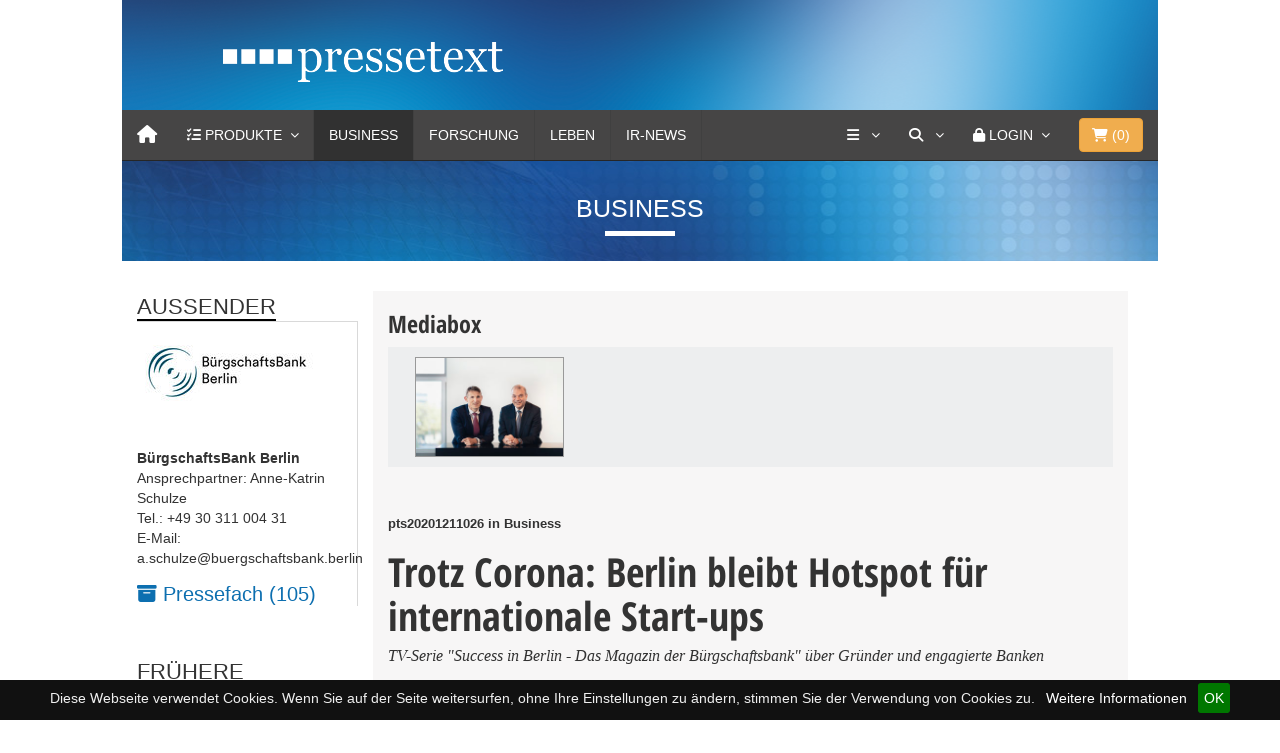

--- FILE ---
content_type: text/html
request_url: https://www.pressetext.com/news/trotz-corona-berlin-bleibt-hotspot-fuer-internationale-start-ups.html
body_size: 14380
content:

<!DOCTYPE html>
<html lang="en">
  <head>
    <meta charset="utf-8">
    <meta http-equiv="X-UA-Compatible" content="IE=edge">
    <meta name="viewport" content="width=device-width, initial-scale=1">
    <!-- The above 3 meta tags *must* come first in the head; any other head content must come *after* these tags -->
    <meta name="title" content="Trotz Corona: Berlin bleibt Hotspot f&uuml;r internationale Start-ups">
    <title>Trotz Corona: Berlin bleibt Hotspot f&uuml;r internationale Start-ups</title>
	<link href="/css/bootstrap.min.css" rel="stylesheet">
        <link href="/css/font-awesome/css/font-awesome.min.css" rel="stylesheet">
	<link href="/css/simple-line-icons/simple-line-icons.css" rel="stylesheet">
	<link href="/css/MegaNavbar.min.css" rel="stylesheet">
	<link rel="stylesheet" type="text/css" href="/css/skins/navbar-inverse.css">
	<link rel="stylesheet" type="text/css" href="/css/animation/animation.css">
	<link rel="stylesheet" type="text/css" href="/css/colorbox.css">
	<link rel="stylesheet" href="/js/slick/slick.css">
	<link rel="stylesheet" href="/js/slick/slick-theme.css">
	<link rel="stylesheet" href="/css/uicons-brands/css/uicons-brands.css">
	
	<link href="/css/fontawesome6/css/fontawesome.css" rel="stylesheet" />
  	<link href="/css/fontawesome6/css/brands.css" rel="stylesheet" />
  	<link href="/css/fontawesome6/css/solid.css" rel="stylesheet" />

	
	<link rel="apple-touch-icon" sizes="57x57" href="/css/favicons/apple-icon-57x57.png">
	<link rel="apple-touch-icon" sizes="60x60" href="/css/favicons/apple-icon-60x60.png">
	<link rel="apple-touch-icon" sizes="72x72" href="/css/favicons/apple-icon-72x72.png">
	<link rel="apple-touch-icon" sizes="76x76" href="/css/favicons/apple-icon-76x76.png">
	<link rel="apple-touch-icon" sizes="114x114" href="/css/favicons/apple-icon-114x114.png">
	<link rel="apple-touch-icon" sizes="120x120" href="/css/favicons/apple-icon-120x120.png">
	<link rel="apple-touch-icon" sizes="144x144" href="/css/favicons/apple-icon-144x144.png">
	<link rel="apple-touch-icon" sizes="152x152" href="/css/favicons/apple-icon-152x152.png">
	<link rel="apple-touch-icon" sizes="180x180" href="/css/favicons/apple-icon-180x180.png">
	<link rel="icon" type="image/png" sizes="192x192"  href="/css/favicons/android-icon-192x192.png">
	<link rel="icon" type="image/png" sizes="32x32" href="/css/favicons/favicon-32x32.png">
	<link rel="icon" type="image/png" sizes="96x96" href="/css/favicons/favicon-96x96.png">
	<link rel="icon" type="image/png" sizes="16x16" href="/css/favicons/favicon-16x16.png">
	<link rel="manifest" href="/css/favicons/manifest.json">
	<meta name="msapplication-TileColor" content="#ffffff">
	<meta name="msapplication-TileImage" content="/css/favicons/ms-icon-144x144.png">
	<meta name="theme-color" content="#ffffff">
	<meta name="keywords" content="Bürgschaftsbank, Corona, Förderung, Peter Straub, Start-up, Steffen Hartung, Success in Berlin, TV Berlin, Unternehmen" />
	<meta name="description" content="TV-Serie &quot;Success in Berlin - Das Magazin der B&uuml;rgschaftsbank&quot; &uuml;ber Gr&uuml;nder und engagierte Banken" />
	<link rel="canonical" href="https://www.pressetext.com/news/na-20201211026.html">
      <meta name="referrer" content="origin">
			
			
	<meta name="seo:title" content="trotz-corona-berlin-bleibt-hotspot-fuer-internationale-start-ups">
	<!-- Twitter Card data -->
	<meta name="twitter:card" content="summary">
	<meta name="twitter:site" content="@pressetext">
	<meta name="twitter:title" content="Trotz Corona: Berlin bleibt Hotspot f&uuml;r internationale Start-ups">
	<meta name="twitter:description" content="TV-Serie &quot;Success in Berlin - Das Magazin der B&uuml;rgschaftsbank&quot; &uuml;ber Gr&uuml;nder und engagierte Banken">
	<meta name="twitter:creator" content="@pressetext">
	<meta name="twitter:image" content="https://www.pressetext.com/nfs/258/956/photos/photo1.jpg">
	<meta name="robots" content="max-snippet:200, max-image-preview:large, max-video-preview:-1">
	<meta name="medium" content="news">

	<!-- Open Graph data -->
	<meta property="og:title" content="Trotz Corona: Berlin bleibt Hotspot f&uuml;r internationale Start-ups" />
	<meta property="og:type" content="article" />
	<meta property="og:url" content="https://www.pressetext.com/news/20201211026" />
	<meta property="og:image" content="https://www.pressetext.com/nfs/258/956/photos/photo1.jpg" />
	<meta property="og:image:width" content="2100">
	<meta property="og:image:height" content="1400">
	
	<meta property="og:description" content="TV-Serie &quot;Success in Berlin - Das Magazin der B&uuml;rgschaftsbank&quot; &uuml;ber Gr&uuml;nder und engagierte Banken" /> 
	<meta property="og:site_name" content="pressetext" />
	
	<meta itemprop="image" content="https://www.pressetext.com/nfs/258/956/photos/photo1.jpg" />
	
	
	
	<script type="application/ld+json">
	{
	"@context": "https://schema.org",
    "@graph": [
        {
            "@type": "Article",
            "@id": "https://www.pressetext.com/news/na-20201211026.html",
            "headline": "Trotz Corona: Berlin bleibt Hotspot f&uuml;r internationale Start-ups",
            "name": "Trotz Corona: Berlin bleibt Hotspot f&uuml;r internationale Start-ups | pressetext.com",
            "description": "TV-Serie &quot;Success in Berlin - Das Magazin der B&uuml;rgschaftsbank&quot; &uuml;ber Gr&uuml;nder und engagierte Banken",
            "image": {
                "@type": "ImageObject",
                "url": "https://www.pressetext.com/nfs/258/956/photos/photo1.jpg"
            },
                        "author": {
                "@type": "Organization",
                "@id": "/pressmap?id=1032425",
                "name": "BürgschaftsBank Berlin",
                "url": "www.buergschaftsbank.berlin"
            },
            "keywords": "Bürgschaftsbank, Corona, Förderung, Peter Straub, Start-up, Steffen Hartung, Success in Berlin, TV Berlin, Unternehmen",
            "publisher": {
                "@type": "Organization",
                "@id": "https://www.pressetext.com",
                "name": "pressetext.com",
                "url": "https://www.pressetext.com",
                "sameAs": [
                    "https://twitter.com/pressetext"
                ],
                "logo": {
                    "@type": "ImageObject",
                    "url": "https://www.pressetext.com/css/favicons/android-icon-192x192.png",
                    "width": "192",
                    "height": "192"
                }
            },
            "mainEntityOfPage": "https://www.pressetext.com/news/na-20201211026.html"
            
        }
    ]
}
</script>
	
		
	
	<link href="/css/styles.css" rel="stylesheet">
    <!--[if lt IE 9]>
      <script src="https://oss.maxcdn.com/html5shiv/3.7.3/html5shiv.min.js"></script>
      <script src="https://oss.maxcdn.com/respond/1.4.2/respond.min.js"></script>
    <![endif]-->
    
    
    <style>
    
    </style>
  </head>
<body>
    
	<div class="container-fluid">
		<div class="row">
			<div class="col-md-10 col-xs-12 col-md-offset-1">
				
				<!-- HEADER -->
				<div class="head">
					<div class="col-md-10 col-md-offset-1 row">
						<div class="logo"><a href="/"><img src="/images/pressetext_logo.png"></a></div>
					</div>
				</div>
				<!-- /HEADER -->
				
				<!-- NAVI -->
				
				

<nav class="navbar navbar-inverse no-border-radius xs-height75 navbar-static-top no-active-arrow" id="main_navbar" role="navigation">
	<div class="container-fluid">
		<div class="navbar-header">
			<button type="button" class="navbar-toggle" data-toggle="collapse" data-target="#MegaNavbarID">
				<span class="sr-only">Toggle navigation</span>
				<span class="icon-bar"></span><span class="icon-bar"></span><span class="icon-bar"></span>
			</button>
			<a class="navbar-brand navbar-left" href="/" aria-label="Home"><i class="fa fa-home"></i></a>
       	</div>
        		
		<!-- Collect the nav links, forms, and other content for toggling -->
		<div class="collapse navbar-collapse" id="MegaNavbarID">
			<!-- regular link -->
			<ul class="nav navbar-nav navbar-left">
				
        				<li class="dropdown-short ">
							<a data-toggle="dropdown" href="/products" onclick="void(0);" id="ddproducts" class="dropdown-toggle">
								<i class="fa fa-tasks"></i> <span class="hidden-sm hidden-md reverse">Produkte</span><span class="caret"></span>
							</a>
							<ul class="dropdown-menu">
								<li class="dropdown-header">Mit pressetext kommt Ihre Nachricht an</li>
								<li class="divider no-margin"></li>
								<li class="collapse-down-onclick">
									<a href="javascript:void(0);" data-toggle="collapse" data-target="#mehr_products" class="dropdown-toggle collapsed">
										<i class="fa fa-bars"></i> Presseversand<span class="desc">Unbegrenzter Versand, mehr Reichweite</span>
									</a>
									<ul class="dropdown-menu collapse" id="mehr_products">
										<li><a href="/produkte/einzelaussendung">Einzelversand<span class="desc">Einzelversand und Servicepunkte</span></a></li>
										<li class="divider no-margin"></li>
										<li><a href="/produkte/prflatrate">Presseversand Flatrate<span class="desc">Aussenderkonto für Pressemitteilungen</span></a></li>
										<li class="divider no-margin"></li>
										<li><a href="/produkte/aussendung">Internationaler Versand<span class="desc">Ihre Meldung weltweit verbreiten</span></a></li>
										
									</ul>
								</li>
								<li class="divider no-margin"></li>
								<li class="collapse-down-onclick">
									<a href="javascript:void(0);" data-toggle="collapse" data-target="#ir_products" class="dropdown-toggle collapsed">
										<i class="fa fa-bars"></i> Pflichtpublizität<span class="desc">Pflichtpublizität schnell, einfach und preiswert</span>
									</a>
									<ul class="dropdown-menu collapse" id="ir_products">
										<li><a href="/produkte/irkonto">IR-Flatrate 365 Tage<span class="desc">Unlimitierter Versand und zielgenaue Verbreitung</span></a></li>
										<li class="divider no-margin"></li>
										<li><a href="/produkte/primeinsider">PRIME Insider<span class="desc">Insiderdatenbank mit automatischer Belehrung</span></a></li>
										<li class="divider no-margin"></li>
										<li><a href="/produkte/esef">ESEF | XML<span class="desc">mit Bestpreis-Garantie</span></a></li>
										<li class="divider no-margin"></li>
										<li><a href="/produkte/xmlnews">XML-News<span class="desc">IR-Newsfeed für Ihre Webseite</span></a></li>							
									</ul>
								</li>
							
								<li class="divider no-margin"></li>
								<li class="collapse-down-onclick">
									<a href="javascript:void(0);" data-toggle="collapse" data-target="#weitere_products" class="dropdown-toggle collapsed">
										<i class="fa fa-bars"></i> Weitere Produkte<span class="desc">Alles aus einer Hand</span>
									</a>
									<ul class="dropdown-menu collapse" id="weitere_products">
										<li><a href="/produkte/prkonto">PR-Konto<span class="desc">Publizieren von Pressemitteilungen</span></a></li>
										<li class="divider no-margin"></li>
										<li><a href="/produkte/fotodienst">Fotodienst<span class="desc">die Bildagentur von pressetext</span></a></li>
										<li class="divider no-margin"></li>
                                        <!--
										<li><a href="/produkte/videonachrichten">Video-Nachricht<span class="desc">Video-News Content für Ihre Webseite</span></a></li>
										<li class="no-margin divider"></li>
										-->
										<li><a href="/produkte/redaktionsdienste">Redaktionsservices<span class="desc">Schlussredaktion, Textredaktion, Fachbeitrag</span></a></li>
										<li class="no-margin divider"></li>
										<li><a href="/produkte/uebersetzungen">Übersetzungen<span class="desc">journalistische Übersetzung von Pressemitteilungen</span></a></li>
										<!--
										<li class="no-margin divider"></li>
										<li><a href="/produkte/videodienste">Videodienste<span class="desc">Live-Übertragungen und Aufzeichnungen</span></a></li>
										-->
										<li class="no-margin divider"></li>
										<li><a href="/produkte/webinar">Webinar<span class="desc">Online PR-Erfolg</span></a></li>
										<li class="no-margin divider"></li>
										<li><a href="/produkte/webnews">Webnews<span class="desc">pressetext Nachrichten für Ihre Website</span></a></li>
										<li class="no-margin divider"></li>
										<li><a href="/produkte/emailwerbung">Werbung<span class="desc">klassische und andere Sonderwerbeformen</span></a></li>
										
										<!-- 
										<li class="divider"></li>
										<li><a href="javascript:void(0);">Workshops<span class="desc">Die neuen Praxis-Workshops</span></a></li>
										 -->
									</ul>
								</li>
								<li class="divider no-margin"></li>
								<li><a href="/direkterkontakt"><i class="fa fa-comment"></i> Persönlicher Kontakt<span class="desc">24 Stunden an 7 Tagen</span></a></li>
							
							</ul>
						</li>
				
				
				
				
				<li style="display:none" class="dropdown-full no-border-radius no-shadow ">
        			<a data-toggle="dropdown" href="javascript:void(0);" class="dropdown-toggle">
        				<i class="fa fa-tasks"></i>&nbsp;<span class="hidden-sm hidden-md reverse">Produkte</span><span class="caret"></span>
        			</a>
        			<div class="dropdown-menu no-padding HingeUpToDown">		
        				<ul id="myTab" style="margin-top: 1px;">
        					<li class="col-lg-2 col-md-2 col-sm-2 col-xs-6 no-padding" style="border-right: 1px solid #555;">
        						<a href="#" role="tab" data-toggle="tab"><i class="fa fa-star" style="color: #1abc9c"></i> Einzelversand</a>
        					</li>
        					<li class="col-lg-2 col-md-2 col-sm-2 col-xs-6 no-padding" style="border-right: 1px solid #555;">
        						<a href="#" role="tab" data-toggle="tab"><i class="fa fa-star" style="color: #e78733;"></i> Presseversand Flatrate</a>
        					</li>
        					<li class="col-lg-2 col-md-2 col-sm-2 col-xs-6 no-padding" style="border-right: 1px solid #555;">
        						<a href="#" role="tab" data-toggle="tab"><i class="fa fa-star" style="color: #e7a802;"></i> IR-Konto Flatrate</a>
        					</li>
        					<li class="col-lg-2 col-md-2 col-sm-2 col-xs-6 no-padding" style="border-right: 1px solid #555;">
        						<a href="#" role="tab" data-toggle="tab"><i class="fa fa-star" style="color: #d35400;"></i> PR-Konto Flatrate</a>
        					</li>
        					<li class="col-lg-2 col-md-2 col-sm-2 col-xs-6 no-padding" style="border-right: 1px solid #555;">
        						<a href="#" role="tab" data-toggle="tab"><i class="fa fa-star" style="color: #ab0f34;"></i> Internationaler Versand</a>
        					</li>
        					<li class="col-lg-2 col-md-2 col-sm-2 col-xs-6 no-padding">
        						<a href="#weitereprodukte" role="tab" data-toggle="tab"><i class="fa fa-star" style="color: #ab0f34;"></i> Weitere Produkte</a>
        					</li>
        				</ul>
        				<div id="myTabContent" class="tab-content">		
        					<div class="tab-pane" id="weitereprodukte">
        						<ul class="row">
        							<li class="col-lg-12 col-md-12 col-sm-12 col-xs-12 dropdown-header text-center" style="margin: 0 -1px; width: calc(100% + 2px); padding:0 15px;">
        								<h4 style="background: #e78733; color: white;">
        									Qualität, Reichweite und hohe Resonanz
        								</h4>
        							</li>
        						</ul>
        						<div class="divided">
        							<ul class="col-sm-3 col-xs-6 col-md-3 h-divided">
        								<li><a href="javascript:void(0);">Fotodienst</a></li>
        								<li><a href="javascript:void(0);">Video-Nachricht</a></li>
        								<li><a href="javascript:void(0);">Redaktionsdienst</a></li>
        								<!-- <li><a href="javascript:void(0);">Termindienst</a></li> -->
        							</ul>
									<ul class="col-sm-3 col-xs-6 col-md-3 h-divided">
 										<li><a href="javascript:void(0);">Übersetzungen</a></li>
        								<!-- <li><a href="javascript:void(0);">Videodienste</a></li> -->
        								<li><a href="javascript:void(0);">Webnews</a></li>
        							</ul>
        							<ul class="col-sm-3 col-xs-6 col-md-3 h-divided">
        								<li><a href="javascript:void(0);">Workshops</a></li>
										<li><a href="javascript:void(0);">Webinar</a></li>
        								<li><a href="javascript:void(0);">Der PR-Service</a></li>
        							</ul>
       								<ul class="col-sm-3 col-xs-6 col-md-3 h-divided">
        								<li><a href="javascript:void(0);">E-Mail Werbung</a></li>
        								<li><a href="javascript:void(0);">Bannerwerbung</a></li>
        								<li><a href="javascript:void(0);">Sponsored Links</a></li>
        							</ul>
        						</div>
        					</div>
        				</div>
        			</div>
        		</li>
        				
				<li class="dropdown-full no-shadow no-border-radius" style="display:none;">
					<a data-toggle="dropdown" href="javascript:void(0);" class="dropdown-toggle"><i class="fa fa-file-image-o"></i>&nbsp;<span class="hidden-sm hidden-md reverse">Produkte</span><span class="caret"></span></a>
					<div class="dropdown-menu row">
						<ul class="row">
							<li class="col-xs-6 col-sm-3 col-md-3 col-lg-3">
								<a href="javascript:void(0);">
									<div class="embed-responsive embed-responsive-16by9" style="margin: -5px -15px 10px -15px;">
										<img class="embed-responsive-item" src="/images/city.jpg">
									</div>
									Einzelversand<span class="desc">Einzelversand und Servicepunkte</span>
								</a>
							</li>
							<li class="col-xs-6 col-sm-3 col-md-3 col-lg-3">
                                    <a href="javascript:void(0);">
            							<div class="embed-responsive embed-responsive-16by9" style="margin: -5px -15px 10px -15px;">
            								<img class="embed-responsive-item" src="/images/cars.jpg">
            							</div>
        							    Presseversand Flatrate<span class="desc">Aussenderkonto für Pressemitteilungen</span>
                                    </a>
        						</li>
        						<li class="col-xs-6 col-sm-3 col-md-3 col-lg-3">
                                    <a href="javascript:void(0);">
            							<div class="embed-responsive embed-responsive-16by9" style="margin: -5px -15px 10px -15px;">
            								<img class="embed-responsive-item" src="/images/nature.jpg">
            							</div>
        							    IR-Konto Flatrate<span class="desc">zur Erfüllung der Pflichtpublizität</span>
                                    </a>

        						</li>
        						<li class="col-xs-6 col-sm-3 col-md-3 col-lg-3">
                                    <a href="javascript:void(0);">
            							<div class="embed-responsive embed-responsive-16by9" style="margin: -5px -15px 10px -15px;">
            								<img class="embed-responsive-item" src="/images/animals.jpg">
            							</div>
        							    PR-Konto Flatrate<span class="desc">Publizieren von Pressemitteilungen</span>
                                    </a>

        						</li>
                                </ul>  <br>
                                <ul class="row">
        						<li class="col-xs-6 col-sm-3 col-md-3 col-lg-3">
        							<div class="embed-responsive embed-responsive-16by9">
        								<a href="javascript:void(0);"><img class="embed-responsive-item" src="/images/animals.jpg"></a>
        							</div>
        							<a href="javascript:void(0);">Internationaler Versand<span class="desc"> </span></a>
        						</li>
        						<li class="col-xs-6 col-sm-3 col-md-3 col-lg-3">
        							<div class="embed-responsive embed-responsive-16by9">
        								<a href="javascript:void(0);"><img class="embed-responsive-item" src="/images/nature.jpg"></a>
        							</div>
        							<a href="javascript:void(0);">Fotodienst<span class="desc"> </span></a>
        						</li>
        						<li class="col-xs-6 col-sm-3 col-md-3 col-lg-3">
        							<div class="embed-responsive embed-responsive-16by9">
        								<a href="javascript:void(0);"><img class="embed-responsive-item" src="/images/cars.jpg"></a>
        							</div>
        							<a href="javascript:void(0);">Redaktionsdienst<span class="desc"> </span></a>
        						</li>
        						<!--
        						<li class="col-xs-6 col-sm-3 col-md-3 col-lg-3">
        							<div class="embed-responsive embed-responsive-16by9">
        								<a href="javascript:void(0);"><img class="embed-responsive-item" src="/images/city.jpg"></a>
        							</div>
        							<a href="javascript:void(0);">Videodienste<span class="desc"> </span></a>
        						</li>
        						-->
                                </ul>
        					</div>
        				</li>
        				<li class="divider"></li>
                        <li class="active"><a href="/channel/Business">Business</a></li>
        				<li class="divider"></li>
                        <li class=""><a href="/channel/Forschung">Forschung</a></li>
        				<li class="divider"></li>
        				<li class=""><a href="/channel/Leben">Leben</a></li>
        				<li class="divider"></li>
        				<li class=""><a href="/channel/Adhoc">IR-News</a></li>
        				<li class="divider"></li>
        				<!--
        				<li class=""><a href="/channel/Video">Video</a></li>
        				<li class="divider"></li>
        				-->
        				<!-- dropdown active -->
        				
        			</ul>
        			<ul class="nav navbar-nav navbar-right">
        				
        				<li class="dropdown-short">
							<a data-toggle="dropdown" href="/company" onclick="void(0);" id="ddshort" class="dropdown-toggle" aria-label="Services">
								<i class="fa fa-bars"></i> <span class="caret"></span>
							</a>
							<ul class="dropdown-menu">
								<li class="dropdown-header">Services von pressetext</li>
								<li class="divider no-margin"></li>
								<li><a href="/abo"><i class="fa fa-envelope-o"></i> Abo</a></li>
								<li class="divider no-margin"></li>
								<li><a href="https://fotodienst.pressetext.com/" target="_blank"><i class="fa fa-camera"></i> Fotodienst</a></li>
								<li class="divider no-margin"></li>
								<li><a href="/produkte/newsfox"><i class="fa fa-globe"></i> Newsfox</a></li>
								<li class="divider no-margin"></li>
								<!-- <li><a href="https://termindienst.pressetext.com/" target="_blank"><i class="fa fa-calendar"></i> Termindienst</a></li> -->
								<!--
								<li class="divider no-margin"></li>
								<li><a href="https://tv.pressetext.com/" target="_blank"><i class="fa fa-video-camera"></i> Videodienst</a></li>
								-->
								<li class="divider no-margin"></li>
								<li><a href="https://webnews.pressetext.com/" target="_blank"><i class="fa fa-newspaper-o"></i> Webnews</a></li>
								<li class="divider no-margin"></li>
								<li class="dropdown-header">Über uns</li>
								<li class="divider no-margin"></li>
								<li><a href="/company"><i class="fa fa-university"></i> Unternehmen</a></li>
								<li class="divider no-margin"></li>
								<li><a href="/company/contact"><i class="fa fa-phone-square"></i> Kontakt</a></li>
								<li class="divider no-margin"></li>
								<li><a href="/direkterkontakt"><i class="fa fa-comment"></i> Persönlicher Kontakt</a></li>
								<li class="divider no-margin"></li>
								
							</ul>
						</li>
        				
        				<!-- search form -->
        				<li class="dropdown-grid">
							<a data-toggle="dropdown" href="/search" onclick="void(0)" aria-label="Suche" class="dropdown-toggle"><i class="fa fa-search"></i>&nbsp;<span class="caret"></span></a>
							<div class="dropdown-grid-wrapper" role="menu">
								<div class="dropdown-menu col-sm-4 col-lg-4">
									<form class="no-margin" id="suche" name="suche" method="post" action="/search">
										<div class="input-group">
											<input type="text" name="suchtext" id="suchtext" class="form-control">
											<span class="input-group-btn"><button class="btn btn-default" type="submit">Suche</button></span>
										</div>
									</form>
								</div>
							</div>
						</li>
        				<li class="dropdown-grid visible-sm-block">
        					<a data-toggle="dropdown" href="/search" onclick="void(0);" class="dropdown-toggle"><i class="fa fa-search"></i>&nbsp;</a>
        					<div class="dropdown-grid-wrapper" role="menu">
        						<ul class="dropdown-menu col-sm-6">
        							<li>
        								<form class="no-margin" id="suchembl" name="suche" method="post" action="/search">
        									<div class="input-group">
        										<input type="text" name="suchtext" id="suchtextmbl" class="form-control">
        										<span class="input-group-btn"><button class="btn btn-default" type="submit">&nbsp;<i class="fa fa-search"></i></button></span>
        									</div>
        								</form>
        							</li>
        						</ul>
        					</div>
        				</li>
        				
        				        		
        				<li class="dropdown-grid">
        					<a data-toggle="dropdown" href="/" onclick="void(0);" class="dropdown-toggle"><i class="fa fa-lock"></i>&nbsp;<span class="hidden-sm reverse">Login</span><span class="caret"></span></a>
        					<div class="dropdown-grid-wrapper" role="menu">
        						<ul class="dropdown-menu col-xs-12 col-sm-10 col-md-8 col-lg-7">
        							<li>
        								<div id="carousel-example-account" class="carousel">
        									<div class="row">
        										<div class="col-lg-8 col-md-8 col-sm-8">
        											<div class="carousel-inner">
        												<div class="item active">
        													<h3 class="text-right" style="padding-top:0px; border-bottom: 1px solid #555;"><i class="fa fa-lock"></i> Login</h3>
        													<br>
        													<form class="form-horizontal" role="form" action="https://my.pressetext.com/myaccount" method="post">
        														<div class="form-group">
        															<label for="inputEmail3" class="col-sm-3 control-label">Benutzername</label>
        															<div class="col-sm-9"><input type="text" class="input-sm form-control" id="inputEmail3" name="username" placeholder="Benutzername" autocomplete="off"></div>
        														</div>
        														<div class="form-group">
        															<label for="inputPassword3" class="col-sm-3 control-label">Passwort</label>
        															<div class="col-sm-9"><input type="password" class="input-sm form-control" name="password" id="inputPassword3" placeholder="Passwort" autocomplete="off"></div>
        														</div>
        														<div class="form-group">
        															<div class="col-sm-offset-3 col-sm-9">
        																<input type="hidden" name="login">
        																<button class="btn btn-default pull-right" type="submit"><i class="fa fa-unlock-alt"></i> Login</button>
        															</div>
        														</div>
        													</form>
        													<p class="text-primary" style="cursor: pointer;" data-target="#carousel-example-account" ><small><a href="https://navigator.pressetext.com" class="navigator">Presseversand und Pflichtpublizität 
mit neuem <u>NAVIGATOR</u></a></small></p>
        												
        												</div>
             											<!-- Forgot your password -->
        												<div class="item">
        													<h3 class="text-right" style="padding-top:0px; border-bottom: 1px solid #555;"><i class="fa fa-warning"></i> Passwort vergessen?</h3>
        													<br>
        													<p class="text-justify">Bitte geben Sie Ihre E-Mail-Adresse an. Im Anschluss erhalten Sie einen Link zugesendet, um Ihr Kennwort zurückzusetzen.
        													</p>
        													<br>
        													<form id="lost_password2" method="post" class="form" role="form" action="https://my.pressetext.com/pwreset/main">
        														<div class="input-group">
        															<input type="text" class="form-control" name="email" placeholder="Ihre E-Mail Adresse" autocomplete="off">
        															<span class="input-group-btn">
        															<button class="btn btn-default" type="submit"><i class="fa fa-envelope"></i> Absenden!</button>
        															</span>
        														</div>
        													</form>
        												</div>
        											</div>
        										</div>
        										<div class="col-lg-4 col-md-4 col-sm-4" style="border-left: 1px solid #555;">
        											<ol class="carousel-indicators navbar-carousel-indicators" style="">
        												<li data-target="#carousel-example-account" data-slide-to="0" class="active"><a href="javascript:void(0);">Anmelden<span class="desc reverse">Sie haben bereits ein Konto? Login</span></a></li>
        												<li data-target="#carousel-example-account" class=""><a href="https://account.pressetext.com/signup">Registrieren<span class="desc reverse">Ein Konto erstellen</span></a></li>
        												<li data-target="#carousel-example-account" class=""><a href="https://account.pressetext.com/pwreset/">Passwort vergessen?<span class="desc reverse">Setzen Sie Ihr Passwort zurück</span></a></li>
              										</ol>
        										</div>
        									</div>
        								</div>
        							</li>
        						</ul>
        					</div>
        				</li>
        				
        				        				
        				
        				
        				<li class="dropdown-grid" style="padding:0 15px;">
        					
        						<button type="button" class="btn btn-warning btn-block navbar-btn dropdown-toggle" data-toggle="dropdown">
        							<i class="fa fa-shopping-cart"></i>&nbsp;(<span id="anzahlprdkt">0</span>)
        						</button>
        						
        						<div class="dropdown-grid-wrapper" role="menu">
        							<ul class="dropdown-menu col-xs-12 col-sm-10 col-md-8 col-lg-7">
        								<li>
        									<div id="carousel-shopping-cart" class="carousel">
        										<div class="row">
        											<div class="col-lg-8 col-md-8 col-sm-8">
        												<div class="carousel-inner">
        													
        													<div class="item active">
        														<h4 class="text-right" style="padding-top:0px; border-bottom: 1px solid #555;">
        															<i class="fa fa-shopping-cart"></i> Warenkorb
        														</h4>
        														<br>
        														<span id="wk_wrapper">
        																															<p class="text-justify">Ihr Warenkorb ist leer.</p>
																	
        														</span>
        														
        														
        														
        													</div>
        												
        												</div>
        											</div>
        										
        											<div class="col-lg-4 col-md-4 col-sm-4" style="border-left: 1px solid #555;">
        												<ol class="carousel-indicators navbar-carousel-indicators" style="">
        													<li data-target="#carousel-shopping-cart" data-slide-to="0" class="active">
        														<a href="javascript:void(0);">Zusammenfassung<span class="desc reverse">Warenkorb Übersicht</span></a>
        													</li>
        													<li data-target="#carousel-shopping-cart" class="">
        														<a href="https://shop.pressetext.com/order/shoppingcart">Zum Warenkorb<span class="desc reverse">Warenkorb ansehen und bearbeiten</span></a>
        													</li>
        													<li data-target="#carousel-shopping-cart" class="">
        														<a href="https://shop.pressetext.com/order/login">Zur Kassa<span class="desc reverse">Sicher bezahlen</span></a>
        													</li>
              											</ol>
        											</div>
        										</div>
        									</div>
        								</li>
        							</ul>
        						</div>
        					
        				</li>
        			</ul>
        		</div>
        	</div>
        </nav>
        
        
        
        
          
        
 
								
				<!-- /NAVI -->
							
				<!-- CHANNEL_BAR -->
					<div class="channel">
	<span class="channel-title">
		Business	</span>
</div>					<!-- // CHANNEL_BAR -->
				
				<!-- PTA/PTS/PTE -->
									<!--  // PTA/PTS/PTE -->
				
				
				<!-- CONTENT -->	
				<div class="col-md-12 row article-row">
					
					<!-- LEFT_ROW -->
						<div class="col-md-3 col-xs-12 col-sm-3 article-col-additional article-col-left">
							
			<div class="leftblock">
				<div class="td-block-title-wrap">
					<h4 class="block-title td-block-title">
						<span class="td-pulldown-size">AUSSENDER</span>
					</h4>
				</div>
				<div class="blockcontent">
			<img src="/nfs/258/956/logo/logo.jpg" class="img-responsive"><br><br><span><b>BürgschaftsBank Berlin</b></span><br>Ansprechpartner: Anne-Katrin Schulze<br>Tel.: +49 30 311 004 31<br>E-Mail: a.schulze@buergschaftsbank.berlin<br>
				</div>
				<div class="blockcontent" style="display:block;">
					<a href="/pressmap?id=1032425"><i class="fa fa-archive" aria-hidden="true"></i> Pressefach (105)</a>
				</div>
				
			</div><div class="leftblock"><div class="td-block-title-wrap"><h4 class="block-title td-block-title"><span class="td-pulldown-size">FRüHERE MELDUNGEN</span></h4></div><div class="blockcontent"><span style="font-size: 11px; line-height: 16px;"> 12.11.2020 - 12:10 | Heiko Schulze, Haus der Bundespressekonferenz </span><div class="NewsTitle"> <a href="/news/na-20201112035.html" class="NewsTitle">Wie Wissensfortschritt mit allen Mitteln unterbunden wird</a> </div><div class="SeparationLine" style="margin-top: 3px;"></div><span style="font-size: 11px; line-height: 16px;"> 05.11.2020 - 12:15 | Büro für Strategische Kommunikation </span><div class="NewsTitle"> <a href="/news/na-20201105018.html" class="NewsTitle">"Creative World" - City West festigt Erfolgskurs</a> </div><div class="SeparationLine" style="margin-top: 3px;"></div><span style="font-size: 11px; line-height: 16px;"> 25.10.2020 - 10:35 | Büro Heiko Schulze, Haus der Bundespressekonferenz </span><div class="NewsTitle"> <a href="/news/na-20201025001.html" class="NewsTitle">Der Weg von der Kernenergie zur Neutrinovoltaik-Technologie</a> </div><div class="SeparationLine" style="margin-top: 3px;"></div><span style="font-size: 11px; line-height: 16px;"> 08.10.2020 - 14:15 | Berliner Korrespondentenbüro </span><div class="NewsTitle"> <a href="/news/na-20201008027.html" class="NewsTitle">"Der Freibrief für Promi-Lokal war fataler Fehler!"</a> </div><div class="SeparationLine" style="margin-top: 3px;"></div><span style="font-size: 11px; line-height: 16px;"> 07.10.2020 - 09:45 | Neutrino Energy Group </span><div class="NewsTitle"> <a href="/news/na-20201007009.html" class="NewsTitle">Nach den Neutrinos die Schwarzen Löcher: Wieder befasst sich Nobelpreis mit dem All</a> </div><div class="SeparationLine" style="margin-top: 3px;"></div><div class="more_news clearfix">
				<div class="mn_sep"></div>
				<div class="mn_link"><a href="/pressmap?id=1032425" class="mehrnews">alle Meldungen</a></div>
			</div></div></div><div class="leftblock"><div class="td-block-title-wrap"><h4 class="block-title td-block-title"><span class="td-pulldown-size">BUSINESS</span></h4></div><div class="blockcontent"><span style="font-size: 11px; line-height: 16px;"> 31.01.2026 - 09:30 | Industrie Kletterer Hamburg IKH GmbH </span><div class="NewsTitle"> <a href="/news/schaeden-an-wdvs-fassaden-als-folge-eines-spechtbefalls.html" class="NewsTitle">Schäden an WDVS-Fassaden als Folge eines Spechtbefalls</a> </div><div class="SeparationLine" style="margin-top: 3px;"></div><span style="font-size: 11px; line-height: 16px;"> 30.01.2026 - 14:00 | made for brands GmbH </span><div class="NewsTitle"> <a href="/news/neues-jahr-neue-kleidung-professioneller-auftritt-in-der-kuehlen-jahreszeit.html" class="NewsTitle">Neues Jahr, neue Kleidung: Professioneller Auftritt in der kühlen Jahreszeit</a> </div><div class="SeparationLine" style="margin-top: 3px;"></div><span style="font-size: 11px; line-height: 16px;"> 30.01.2026 - 12:45 | Würth Österreich </span><div class="NewsTitle"> <a href="/news/wuerth-gruppe-erzielt-2025-rekordumsatz-auch-wuerth-sterreich-auf-wachstumskurs.html" class="NewsTitle">Würth-Gruppe erzielt 2025 Rekordumsatz, auch Würth Österreich auf Wachstumskurs</a> </div><div class="SeparationLine" style="margin-top: 3px;"></div><span style="font-size: 11px; line-height: 16px;"> 30.01.2026 - 12:30 | pressetext.redaktion </span><div class="NewsTitle"> <a href="/news/abbott-laboratories-darf-exact-sciences-schlucken.html" class="NewsTitle">Abbott Laboratories darf Exact Sciences schlucken</a> </div><div class="SeparationLine" style="margin-top: 3px;"></div><span style="font-size: 11px; line-height: 16px;"> 30.01.2026 - 10:10 | punktgenau.PR GmbH </span><div class="NewsTitle"> <a href="/news/online-lehrgang-der-lba-fuer-banken-setzt-neuen-standard-in-der-plausibilisierung-von-verkehrswertgutachten.html" class="NewsTitle">Online-Lehrgang der LBA für Banken setzt neuen Standard in der Plausibilisierung von Verkehrswertgutachten</a> </div><div class="SeparationLine" style="margin-top: 3px;"></div><div class="more_news clearfix">
					<div class="mn_sep"></div>
					<div class="mn_link"><a href="/channel/business" class="mehrnews">alle Business-News</a></div>
				</div></div></div>						</div>
					<!-- /LEFT_ROW -->	
					
						
					
					<!-- MAIN_ROW -->
                        <div class="col-md-9 col-xs-12 col-sm-9 article-col-main"  style="margin-bottom: 50px; background: #f7f6f6;">
							<div class="middle_channel">
								<h3 class="headtitle">Mediabox</h3><div class="media-holder"><a class="media-ajax" href="/ajax/media-detail.php?fid=1&mid=258956&msgnr=20201211026&ftype=i" title="&quot;Wir bringen in Berlin viel auf den Weg&quot;"><img src="/nfs/258/956/photosmedium/photoMedium1.jpg" class="thumb"></a></div>							</div>
							<div class="artikel article-body">
							      
								<div class="mchanandnr">pts20201211026 in Business</div><h1 class="mtitle">Trotz Corona: Berlin bleibt Hotspot für internationale Start-ups</h1><h2 class="msubtitle">TV-Serie "Success in Berlin - Das Magazin der Bürgschaftsbank" über Gründer und engagierte Banken</h2><br><p>Berlin (pts026/11.12.2020/16:05) <strong>Die Gründerszene hat - trotz Corona - ihren Hotspot in Berlin gefunden. Rund 3.000 Start-ups haben hier knapp 20.000 neue Jobs geschaffen.</strong></p>
<p>
Wie unglaublich vielfältig und international die Szene ist, zeigen einige Erfolgsbeispiele. Die Fernsehserie "Success in Berlin - Das Magazin der Bürgschaftsbank" macht Mut zum Gründen und verrät, wie man an Unterstützungen kommt. Denn Existenzgründern fehlt es nicht an Ideen und Begeisterung, sondern an Eigenkapital und Sicherheiten.</p>
<p>
Wenn es mit der Hausbank nicht klappt, kommt die BürgschaftsBank Berlin (BBB) ins Spiel. Sie hat einen großen Anteil am Fördergeschehen in der Hauptstadt - und das besonders in diesen schwierigen Zeiten. Der Hauptstadtsender TV Berlin (in der Sendung am 12. Dezember 2020 um 18.15 Uhr) sowie YouTube-Kanäle und soziale Medien geben einen Einblick, wie "Success in Berlin" funktioniert.</p>
<p>
<strong>Die Finance Elements Group am Seeufer</strong></p>
<p>
Beispiel #1 klingt mit dem Namen Finance Elements Group (FEG) etwas trocken, ist es aber nicht. Dirk Stobbe, Gründer und CEO, beschäftigt Dutzende Mitarbeiter aus aller Welt in einem idyllischen Campus an der Scharfen Lanke am Rande Berlins. Hier wird konzentriert daran gearbeitet, Kunden aufzuzeigen, welch großes Einsparpotenzial sie haben. Aus Automatisierung, Optimierung, Digitalisierung und Veränderung von Abläufen entstehen dank FEG außergewöhnliche Lösungen. Da sein disruptives Geschäftsmodell prinzipiell überall funktioniert, strebt Dirk Stobbe die Internationalisierung an. <a href="https://www.finance-elements.com" rel="nofollow" target="_blank">https://www.finance-elements.com</a></p>
<p>
<strong>"Siegessäule" und "L-Mag" für die queere Szene</strong></p>
<p>
Beispiel #2 ist irgendwie typisch für Berlin mit seiner Schwulen-, Lesben- und Queeren-Szene. Auf sie ist der "Special Media Verlag" mit dem Magazin "Siegessäule" und dem "L-Mag" ausgerichtet. Trotz langjähriger Tradition sehen sich Manuela Kay und Gudrun Fertig als Trendsetter, was Lifestyle, Gesundheitspolitik oder politische Aktionen betrifft. "Die 'Siegessäule' war immer schon ganz nah am Puls der Zeit oder ihm sogar einen Tick voraus", finden die beiden Journalistinnen und Verlagschefinnen, die für den Online-Ausbau auf die Angebote der BBB zurückgreifen. <a href="https://www.specialmedia.info" rel="nofollow" target="_blank">https://www.specialmedia.info</a></p>
<p>
<strong>Berliner YAPU-Software für Kleinbauern in Ecuador</strong></p>
<p>
Beispiel #3 zeigt, wie Digitalisierung aus Berlin lateinamerikanischen oder afrikanischen Kleinbauern schnell und transparent zu Mikrokrediten verhilft. Das Start-up "YAPU Solutions" mit Mitarbeitern in Ecuador, Kolumbien und einigen afrikanischen Staaten hat dazu eine spezielle Software entwickelt. Mit ihr können Finanzinstitute schnell entscheiden und die Betriebskosten deutlich senken. Alle Kreditfaktoren wie Klima-, Markt- oder Produktionsrisiken werden klarer analysiert und verhelfen zu besseren Ergebnissen und zu niedrigeren Kreditzinsen. Das YAPU-Gründerteam in Berlin-Prenzlauer Berg besteht aus international anerkannten Experten für klimarelevante Finanzierungen. <a href="https://www.yapu.solutions" rel="nofollow" target="_blank">https://www.yapu.solutions</a></p>
<p>
<strong>"Buckle & Seam": Deutscher Erfolg in Pakistan</strong></p>
<p>
Beispiel #4 weist nach Pakistan. "Buckle & Seam" (auf Deutsch: Schnalle & Naht) heißt das junge Unternehmen der beiden Gründer Marco Feelisch und Georg Wolff, die mit zwölf Mitarbeitern in Berlin und 55 Mitarbeitern in Pakistan drauf und dran sind, mit individuellen Herrentaschen aus Leder den Weltmarkt zu erobern. Sie lassen in Pakistan produzieren, wo sie eine eigene Fabrik gegründet haben. Nicht weil dort die Löhne niedrig und die Umweltauflagen schwach sind. Genau im Gegenteil: Ihre Fabrik ist in Pakistan Vorreiter für faire Arbeitsbedingungen, nachhaltige Produktionsweise, vorbildliche Umweltstandards und soziales Engagement. Sie gründeten sogar eine Schule. <a href="https://www.buckleandseam.com" rel="nofollow" target="_blank">https://www.buckleandseam.com</a></p>
<p>
<strong>"Original Unverpackt" - ein Trend mit Konsequenz</strong></p>
<p>
Beispiel #5 ist die atemberaubende Geschichte von Milena Glimbovski. Die Unternehmerin stammt aus Sibirien, ist erst 30 Jahre alt und hat mehr als 50 Mitarbeitende in den drei von ihr gegründeten Unternehmen und eine riesige Fangemeinde von Gleichgesinnten. "Original Unverpackt" lautet das eine Unternehmen, das zwei Supermärkte in Berlin-Kreuzberg betreibt. Kunden kaufen die Produkte - Lebensmittel, Kosmetika und Haushaltswaren - nicht in Plastik eingeschweißt, sondern abgefüllt in mitgebrachten Gefäßen. Konsequenter geht es nicht. Das zweite Unternehmen ist ein Onlinedienst für nachhaltige Produkte. "Ein guter Plan" heißt das dritte, ein Verlag, der unter anderem alljährlich einen "Achtsamkeitskalender" herausgibt. <a href="https://www.original-unverpackt.de" rel="nofollow" target="_blank">https://www.original-unverpackt.de</a> , <a href="https://www.einguterplan.de" rel="nofollow" target="_blank">https://www.einguterplan.de</a></p>
<p>
<strong>Berlin als Hotspot der Gaming-Community</strong></p>
<p>
Beispiel #6 führt in eine ganz andere Welt, in die des Gaming und E-Sports. Der modernste und größte Hotspot dieser Wachstumsbranche ist nicht in den USA oder in Asien zu finden, sondern mitten in Berlin: Das Unternehmen "Veritas Entertainment" und seine Location namens LVL (ausgesprochen "Level") am Checkpoint Charlie. Als der Investor Thomas Fellger mit dem Fachjournalisten Dorian Gorr zusammentraf, war der Plan schnell perfekt, aber schwer zu erklären. Erst wenn man die 10-Millionen-Investition mit allen denkbaren technischen Raffinessen betritt, macht es Klick. Auch bei den begleitenden Bankern, die dem für sie ungewöhnlichen Projekt hervorragende Wachstumschancen geben. <a href="https://www.www.lvl.global" rel="nofollow" target="_blank">https://www.www.lvl.global</a></p>
<p>
<strong>Modulor als Mekka für Kreative</strong></p>
<p>
Beispiel #7: Modulor ist das Mekka am Moritzplatz, ein einzigartiges Kaufhaus für Kreative jeder Art in Berlin-Kreuzberg. Künstler bekommen hier nicht nur jegliches Material für ihre Werke, sondern auch jede Menge Ideen. Nun wird ausgebaut. Für den Online-Versand beschafft sich Modulor eine riesige Logistikhalle in Schönefeld. Auch hier macht die BBB mit. Silke Michel, die Store Managerin von Modulor, hält das kreative Berlin für den besten Standort und kann sich Modulor künftig auch in weiteren Städten vorstellen. <a href="https://www.modulor.de" rel="nofollow" target="_blank">https://www.modulor.de</a></p>
<p>
<strong>"Seminarschiff" als Modell für Nachhaltigkeit</strong></p>
<p>
Beispiel #8: Konsequenter als im "Seminarschiff" kann Nachhaltigkeit kaum umgesetzt werden. 200 Personen finden hier Platz, ob Konferenzteilnehmer, Ausflügler oder Hochzeitsgäste. Angetrieben durch einen Elektromotor ist das Solar-Hybrid-Fahrgastschiff CO2-neutral und umweltfreundlich, lärmt nicht, stinkt nicht und vibriert nicht. Von klein auf war Gründer und CEO Felix Eisenhardt vom Wasser so fasziniert, dass er nicht nur das Seminarschiff auf der Spree (Heimathafen: Alt-Moabit 91) betreibt, sondern auch privat mit seiner Familie ein Hausboot bewohnt. <a href="https://www.seminarschiff.com" rel="nofollow" target="_blank">https://www.seminarschiff.com</a></p>
<p>
<strong>Klunkerkranich, die grüne Parkdeck-Oase in der City</strong></p>
<p>
Beispiel #9: Stünde er nicht längst in den Berlin-Reiseführern, wäre er der perfekte Geheimtipp. Wo sonst gibt es ein schnödes Parkdeck, aus dem ein wahres Paradies geworden ist? Der Klunkerkranich in Berlin-Neukölln ist die Mischung aus einem Dorf im fünften Stock, botanischer Oase, Biergarten, Kulturzentrum, Tanzboden, Open-Air- und Indoor-Bar, Eventlocation - und das mit atemberaubender Rundum-Aussicht auf Berlins Dachlandschaft. Obwohl die Gastronomie und Eventbranche die coronabedingt verloren gegangenen Umsätze nie wieder aufholen kann, ist die BürgschaftsBank Berlin vom Erfolg dieses einzigartigen Projekts der Geschäftsführer Robin Schellenberg und Dorle Martinek überzeugt. <a href="https://www.klunkerkranich.org" rel="nofollow" target="_blank">https://www.klunkerkranich.org</a></p>
<p>
<strong>Was die BürgschaftsBank Berlin tun kann</strong></p>
<p>
Die BürgschaftsBank Berlin (BBB) und die Mittelständische Beteiligungsgesellschaft Berlin-Brandenburg bieten als neutrale Partner Bürgschaften und Beteiligungskapital an, wo Sicherheiten fehlen und Eigenkapital knapp ist. Über das Finanzierungsportal der Bürgschaftsbanken "finanzierungsportal.ermoeglicher.de" können sich junge, aber auch etablierte Unternehmen bei der Strukturierung ihrer Finanzierung helfen lassen, um sie dann zusammen mit der Hausbank umzusetzen.</p>
<p>
Steffen Hartung und Peter Straub, die beiden Geschäftsführer der BBB, erläutern in "Success in Berlin", was sie Unternehmen anbieten können, sollte es mit Eigenkapital oder Kreditbesicherung schwierig werden. "Wir bringen in Berlin sehr viel auf den Weg", sagt Straub. "Und wenn die Existenzgründer Fuß gefasst haben, begleiten wir auch die nächsten Wachstumsphasen." Besonders in Corona-Zeiten sind die Banker sehr gefragt. "Wir wollen die kleinen und mittelständischen Berliner Unternehmen und vor allem die Start-ups, die am Markt sind, am Leben erhalten und die wirtschaftliche Krise soweit wie möglich abmildern", bekräftigen Steffen Hartung und Peter Straub. <a href="https://www.buergschaftsbank.berlin" rel="nofollow" target="_blank">https://www.buergschaftsbank.berlin</a></p>
<p>
Der Film zeigt Ausschnitte der Serie "Success in Berlin - Das Magazin der Bürgschaftsbank" und wird am Samstag, dem 12. Dezember 2020, um 18.15 Uhr im Hauptstadtsender TV Berlin ausgestrahlt, anschließend mehrmals wiederholt und schließlich im gleichnamigen YouTube-Kanal zu sehen sein.</p>
<p>
<strong>Nähere Informationen:</strong><br />
<a href="https://www.buergschaftsbank.berlin" rel="nofollow" target="_blank">https://www.buergschaftsbank.berlin</a><br />
<a href="https://www.finanzierungsportal.ermoeglicher.de" rel="nofollow" target="_blank">https://www.finanzierungsportal.ermoeglicher.de</a></p> (Ende)<div class="emitterTable"><div class="col-xs-12 col-lg-8 prnt_em_div">
<table style="width: auto"><tbody>
<tr><td>Aussender: </td>
<td>BürgschaftsBank Berlin</td></tr>
<tr><td>Ansprechpartner: </td>
<td>Anne-Katrin Schulze</td></tr>
<tr><td>Tel.: </td>
<td>+49 30 311 004 31</td></tr>
<tr><td>E-Mail: </td><td>
<a href="#" id="encem1">a.schulze@buergschaftsbank.berlin</a></td></tr>
<tr><td>Website: </td>
<td><a href="http://www.buergschaftsbank.berlin" rel="external" target="_blank">www.buergschaftsbank.berlin</a></td></tr></tbody></table></div>
<div class="col-xs-12 col-lg-4 prnt_em_logo"><a href="http://www.buergschaftsbank.berlin" rel="external" target="_blank"><img src="/nfs/258/956/logo/logo.jpg" alt="BürgschaftsBank Berlin" title="BürgschaftsBank Berlin"></a></div></div>
<div class="tw_share" style="border-top: 1px solid #ccc; margin-top:20px">
					<span class="tw_share_tools" style="display:none">Tools:</span>  
					<a style="display:none" href="https://twitter.com/intent/tweet?text=Trotz+Corona%3A+Berlin+bleibt+Hotspot+f%C3%BCr+internationale+Start-ups&url=https%3A%2F%2Fwww.pressetext.com%2Fnews%2F20201211026" target="_blank"><i class="fa fa-share-square"></i></a><a href="#" rel="https%3A%2F%2Fwww.pressetext.com%2Fnews%2F20201211026" class="popup"><i class="fa-solid fa-square-share-nodes"></i></a> |  
					<a href="#" class="popupa" id="printthis"><i class="fa fa-print"></i></a>
					
				</div><style>p.FtxtP { overflow-wrap: anywhere; }</style>																
							</div>
						</div>
					<!-- /MAIN_ROW -->
										
				</div>
				<!-- /CONTENT -->	
				
				
			</div>
		</div>
		
		<!-- FOOTER -->
		<div class="row">
			<div class="col-md-10 col-md-offset-1">
				<footer>
					<div class="row footer">
				<div class="col-xs-10 col-xs-offset-1 row">
					<div class="col-sm-4">
						<div class="td-block-title-wrap">
							<h4 class="block-title td-block-title"><span class="td-pulldown-size">Über Pressetext</span></h4>
						</div>
						<div class="blockcontent">
							Mit über 100.000 Abonnenten und zehntausenden Followers auf Twitter zählt pressetext zu den führenden Nachrichtenagenturen 
							Europas. pressetext beliefert Journalisten, Meinungsbildner und Entscheider umfassend mit tagesaktuellen Nachrichten, Bildmaterial 
							und Videos. pressetext ist Partner des European News Distribution Network (NEDINE) und der Association of Private News Agencies (APNA). 
						</div>
					</div>
					<div class="col-sm-5 footer_produkte">
						<div class="td-block-title-wrap">
							<h4 class="block-title td-block-title"><span class="td-pulldown-size">Überblick</span></h4>
						</div>
						<div class="blockcontent">
							<div class="addrow">
								<h3>CHANNELS</h3>
                                <a href="/channel/Business">Business</a> |
                                <a href="/channel/Forschung">Forschung</a> |
								<a href="/channel/Leben">Leben</a> |
								<a href="/channel/Adhoc">IR-News</a>
							</div>
							<div class="addrow">
								<h3>PRODUKTE</h3>
								<a href="/produkte/flatrate">Presseversand</a> | 
								<a href="/produkte/irkonto">IR-Versand</a> | 
								<a href="/produkte/redaktionsdienste">Redaktion</a> | 
								<a href="/produkte/fotodienst">Foto</a> |
								<a href="/produkte/webinar">Webinar</a>
							</div>
							<div class="addrow">
								<h3>DIENSTE</h3>
								<a href="/">pressetext</a> | 
								<a href="https://adhoc.pressetext.com/" target="_blank">adhoc</a> |
                                <a href="/produkte/newsfox">newsfox</a> |
                                <a href="https://webnews.pressetext.com/" target="_blank">webnews</a> |
								<a href="https://fotodienst.pressetext.com/" target="_blank">fotodienst</a>
							</div>
							<div class="addrow">
								<h3>Unternehmen</h3>
								<a href="/company">Über pressetext</a> | 
								<a href="/company/news">Corporate News</a> | 
								<a href="/company/management">Management</a> | 
								<a href="/company/network">Netzwerk</a> | 
								<a href="/company/credo">Credo</a> | 
								<a href="/produkte/reader">Mediendaten</a> | 
								<a href="/produkte/opinion">Referenzen</a>
 							</div>

						</div>
					</div>
					
					<div class="col-sm-3 footer_adressen">
						<div class="td-block-title-wrap">
							<h4 class="block-title td-block-title"><span class="td-pulldown-size">KONTAKT</span></h4>
						</div>
						<div class="blockcontent">
							pressetext.deutschland<br> 
							Haus der Bundespressekonferenz <br>
							Schiffbauerdamm 40 <br>
							D-10117 Berlin <br>
							Tel. +49 30 513022-500 <br>
							Fax +49 30 513022-525 
							<br><br>
							pressetext.austria <br>
							Josefstädter Straße 44 <br>
							A-1080 Wien <br>
							Tel. +43 1 81140-0 <br>
							Fax +43 1 81140-18 
							<br><br>
							pressetext.schweiz <br>
							Fraumünsterstrasse 19 <br>
							CH-8022 Zürich <br>
							Tel. +41 44 5338083 

						</div>
					</div>
				</div>
			</div>
						<div class="footline">© 1997-2026 pressetext &nbsp; | <a href="/impressum">Impressum</a> | <a href="/use">Nutzungsbedingungen</a> | <a href="/editorialterms">Redaktionsrichtlinien</a> | <a href="/privacy">Datenschutzerklärung</a> | <a href="/terms">AGB</a></div>
			
				</footer>
			</div>
		</div>
		<!-- /FOOTER -->
		
	</div>
    
    
    <a href="#0" class="cd-top">Top</a>

    
    <script src="https://ajax.googleapis.com/ajax/libs/jquery/1.12.4/jquery.min.js"></script>
    <script src="/js/bootstrap.min.js"></script>
    <script src="/js/jquery.cookiebar.js"></script>
    <script src="/js/jquery.magnific-popup.js"></script>
    <script src="/js/jquery.colorbox-min.js"></script>
    <script src="/js/slick/slick.min.js"></script>
    <script src="/js/printThis.js"></script>
    <script src="/js/jQuery-BEShare.min.js"></script>

    <script src="https://cdnjs.cloudflare.com/ajax/libs/mark.js/8.11.1/jquery.mark.js"></script>
    <script src="/js/main.js"></script>
    <script>
    $( document ).ready(function() {


	$('#resetsuche').on("click", function (e) {
                                e.preventDefault();
                                $.get("/ajax/resetsearch.php", {terms: 'reset'}).done(function(data) {
                                        $(".artikel").unmark();
                                        if ($('#resetsuche i').hasClass("fa-toggle-off")) {
                                        $('#resetsuche i').removeClass("fa-toggle-off");
                                        $('#resetsuche i').addClass("fa-toggle-on");
                                } else {
                                        $('#resetsuche i').removeClass("fa-toggle-on");
                                        $('#resetsuche i').addClass("fa-toggle-off");
                                
                                }
                                });
                        });

    	$(".media-ajax").colorbox({
    		width:"650px",
   			maxWidth:'95%', 
   			maxHeight:'95%',
			close: '<i class="fa fa-times-circle"></i>',
			onComplete: function() { 
				$(this).colorbox.resize();
			}
   		});
    	
    	    	
    	    	
    	
		$(".media-holder").slick({
			dots: false,
			infinite: false,
			speed: 300,
			slidesToShow: 1,
			centerMode: false,
			variableWidth: true
		});
		
		$('.popup').BEShare({
			'type': 'popup', // or 'inline'
      			'targets': ['Twitter', 'Facebook', 'LinkedIn', 'WhatsApp', 'SMS', 'Email'],
      			'class': 'popup-share',
      			'prefix': 'icon-',
      			'width': '626',
      			'height': '436',
			'altLink': 'rel',
      			'onShare': null
		});
		
		
		$('#printthis').on("click", function (e) {
			e.preventDefault();
			$('.artikel').printThis({
				importCSS: false,
				loadCSS: "/css/print.css", 
				printContainer: false,
				header: "<img src='/img/pressetext.gif'> <h4>Diese Meldung wurde von pressetext ausgedruckt und ist unter https://www.pressetext.com/news/20201211026 abrufbar.</h4>",
				base: "https://www.pressetext.com"
			});
    	});
		
		
		
    });
    </script>
  </body>
</html>
